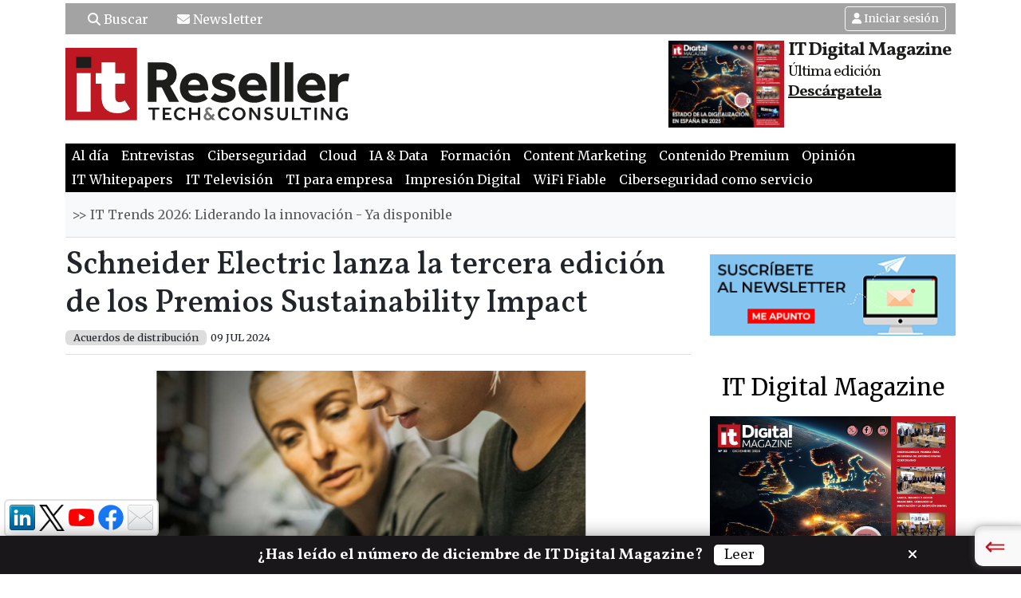

--- FILE ---
content_type: text/html; charset=utf-8
request_url: https://www.google.com/recaptcha/api2/aframe
body_size: 268
content:
<!DOCTYPE HTML><html><head><meta http-equiv="content-type" content="text/html; charset=UTF-8"></head><body><script nonce="t17PyQ5a3XW4k6X0QfEvZg">/** Anti-fraud and anti-abuse applications only. See google.com/recaptcha */ try{var clients={'sodar':'https://pagead2.googlesyndication.com/pagead/sodar?'};window.addEventListener("message",function(a){try{if(a.source===window.parent){var b=JSON.parse(a.data);var c=clients[b['id']];if(c){var d=document.createElement('img');d.src=c+b['params']+'&rc='+(localStorage.getItem("rc::a")?sessionStorage.getItem("rc::b"):"");window.document.body.appendChild(d);sessionStorage.setItem("rc::e",parseInt(sessionStorage.getItem("rc::e")||0)+1);localStorage.setItem("rc::h",'1767308392635');}}}catch(b){}});window.parent.postMessage("_grecaptcha_ready", "*");}catch(b){}</script></body></html>

--- FILE ---
content_type: text/css
request_url: https://www.itreseller.es/web/css/styles-v2.css
body_size: 28869
content:
@charset "UTF-8";
/* Hoja de estilos comunes*/
/*
Negro Logo: #1d1d1b 
Rojo Logo: #be1823
Rojo Oscuro 1: #a31823;
Rojo Oscuro 2: #791823;
Gris Logo: #70706f 
*/

/* Fonts */
@import url('https://fonts.googleapis.com/css2?family=Archivo:ital,wght@0,400;0,500;0,600;0,700;1,400;1,500;1,600;1,700&display=swap');
@import url('https://fonts.googleapis.com/css2?family=Merriweather:ital,wght@0,300;0,400;0,700;0,900;1,300;1,400;1,700;1,900&display=swap');
@import url('https://fonts.googleapis.com/css2?family=Vollkorn:ital,wght@0,400;0,500;0,600;0,700;0,800;0,900;1,400;1,500;1,600;1,700;1,800;1,900&display=swap');

/*
    font-family: 'Archivo', sans-serif;
	font-family: 'Vollkorn', serif;
	font-family: 'Merriweather', serif;
*/

/* Estilos Fuentes*/
.font-default {
	font-family:'Merriweather', serif;
}

.titulomodulo,
.bloque-title,
.font-titulo {
    font-family: 'Vollkorn', serif; 
    margin-bottom: 5px;
}

.titulomodulo a,
.bloque-title a,
.font-titulo a {
 	text-decoration: none;
}

.titulomodulo h2 {
	background-color: #e7e7e7;
    padding: .5rem .625rem;
}

.font-entradilla {
	font-family: 'Archivo', sans-serif;
	font-size: 0.8125em;
}

.font-destacado {
	font-family: 'Vollkorn', serif; 
    margin-bottom: 5px;
}

.font-textos {
	font-family:'Merriweather', serif;
}
/* FIN Estilos Fuentes*/
/* Font Sizes*/
.fs-6_5 {
	font-size: 0.875rem;
}
.fs-7 {
	font-size: 0.75rem;
}
.fs-7_5 {
	font-size: 0.625rem;
}
.fs-8 {
	font-size: 0.50rem;
}
/* FIN Font Sizes*/
/* Colors */
.bg_beige {
	background-color: beige;
}

.bg_lightgrey {
	background-color: lightgrey;
}

.bg_lightred {
	background-color: #fdbebe;
	border-color: #707173;
	border-width: 1px;
	border-style: solid;
	border-radius: 5px;
}

.bg_lightred .titulomodulo h2 {
	background-color: #fdbebe !important;
}

.bg_grey {
	background-color: #e7e7e7;
	border-color: #707173;
	border-width: 1px;
	border-style: solid; 
}

.bg_grey .titulomodulo h2 {
	background-color: #e7e7e7 !important;
}
/* FIN Colors*/
/* Styles V2 */
html {
	font-family:'Merriweather', serif;
}

body {
	font-family:'Merriweather', serif;
}

#footer {
	margin-bottom: 40px;
}

figure,
img {
	width: 100%;
}

figure {
	margin: 0 0 .2rem;
}

.invisible {
	display: none;
}

.rev-dig-img {
	width: 80px;
	padding-right: 5px;
}

.rev-dig span {
    letter-spacing: -1px;
}

.susc {
	text-decoration: underline;
	color: #1d1d1b;
}

.descargar {
	font-size: 0.8125em;
	font-weight: 700;
	color: #1d1d1b;
	line-height: 1.4em;
}

.sm-xtra {
    padding: .1rem .2rem;
    font-size: .625rem;
    line-height: 1.2;
}

.btn-sm-xtra {
    padding: .1rem .2rem;
    font-size: .625rem;
    line-height: 1.2;
    border-radius: .2rem;
}

.error-text {
	font-size: 0.625rem;
}

.nav-login {
	padding-top: 10px;
	margin: 0 -15px;
}

.btn-secondary {
    color: #fff;
    background-color: #be1823;
    border-color:#be1823;
}

.btn-secondary:hover {
    color: #fff;
    background-color: #a31823;
    border-color: #791823;
}

.btn-outline-secondary:hover {
    color: #fff;
    background-color: #be1823;
    border-color: #be1823;
}

.btn-seach {
	text-decoration: none;
}

/* Barra GRIS Sup*/
.it-header {
	background: #a3a3a3;
	color: #fff;
}

.it-header a {
	color: #fff;
}

.it-header ul li {
	list-style-type: none;
}

.header-menu-rrss {
	padding: 0 3px;
	font-size: 22px;
	line-height: 1rem;
 }
 #bttn-search {
	background-color: #ffffff;
 }
/* Fin Barra GRIS Sup*/

.nbBottomOne {
	margin-bottom: 25px;
}

.nbTopOne,
.nbTopTwo,
.nbTopThree,
.nbBottomOne {
	padding-top: 0;
	padding-bottom: 0;
}

.nbTopOne .nav-link,
.nbTopTwo .nav-link,
.nbTopThree .nav-link,
.nbBottomOne .nav-link {
	padding-top: .2rem;
	padding-bottom: .2rem;
}

.bg-light {
    background-color: #f8f9fa !important;
}

.bg-dark {
	background-color: #000 !important;
}

.navbar-light .navbar-nav .nav-link:focus, 
.navbar-light .navbar-nav .nav-link:hover {
    color: rgba(0,0,0,.7);
}

.navbar-light .navbar-nav .nav-link {
    color: rgb(0, 0, 0);
}

.navbar-light .navbar-nav .active > .nav-link, 
.navbar-light .navbar-nav .nav-link.active, 
.navbar-light .navbar-nav .nav-link.show, 
.navbar-light .navbar-nav .show > .nav-link {
    color: rgba(0,0,0,.9);
}

.navbar-dark .navbar-nav .nav-link:focus, 
.navbar-dark .navbar-nav .nav-link:hover {
    color: rgba(255, 255, 255, 0.75);
}

.navbar-dark .navbar-nav .nav-link {
    color: rgb(255, 255, 255);
}

.navbar-dark .navbar-nav .active > .nav-link, 
.navbar-dark .navbar-nav .nav-link.active, 
.navbar-dark .navbar-nav .nav-link.show, 
.navbar-dark .navbar-nav .show > .nav-link {
    color: rgb(255, 255, 255);
}

#banner-header,
#banner-footer {
	text-align: center;
}

#content_middle {
	margin-top: .7rem;
}

.list-pagination .page-link {
	border: 0;
	padding: .3rem .5rem;
	color: #be1823;
}

.one-col-item,
.three-col-item,
.four-col-item {
    margin-bottom: 1rem;
}

.one-col-item h3,
.three-col-item h3,
.four-col-item h3 {
    font-size: 1.25rem;
}

.one-col-item a,
.three-col-item a,
.four-col-item a {
    color: #212529;
}
.one-col-item a:hover,
.three-col-item a:hover,
.four-col-item a:hover {
	color: rgba(33, 37, 41, 0.8);
	text-decoration: none;
}

.nodo-tags .tags-links {
	padding: 0 .3rem .5rem;
}

.nodo-tags .tags-links a {
	color: #e6e6e6;
	font-size: 0.75rem;
	line-height: 1.25rem;
	background-color: #7e7e7e;
	border-radius: .5rem;
	padding: .2rem .5rem;
}

.nodo-tags .tags-links a:hover {
	color: #be1823;
}

.nodo-acciones {
    padding-bottom: 30px;
}

.img150 {
	width: 150px;
}

.btn_play {
	top: 30%;
	left: 40%;
	opacity: 0.9;
	position: absolute;
	width: 20%;
	height: auto;
}

#foto-bloque2-3 .btn_play {
	left: 40% !important;
    top: 30% !important;
}

a:hover {
	color:#be1823;
}

.error {
	color: red;
}

#main-2col-2 img.img150 {
    width: 100% !important;
}

.imagen-nodo {
	margin-bottom: 1rem;
}

#noticia .entradilla {
	font-size: 1.25rem;
}

.nodo-tags,
.social-links {
	width: 100%;
}

.redes-sociales li {
	padding: 0 .8rem .5rem;
	text-align: left;
	width: 105px;
}
/* Styles V2 */

#div-gpt-ad-LBCont, 
#div-gpt-ad-LBCont2 {
	margin: 15px auto;
	float: none; 
	text-align: center;
}

/* Bloque HTML */
.bloque_html a {
	text-decoration: none;
}
/* Bloque HTML */

/* Deep Layer */

#deep_layer {
 /*   background: #ffffff url("http://www.tribunacontactcenter.com/images/anunciantes/20150608060633.jpg") repeat fixed 0 0;*/
    border: 0 solid #000000;
    float: left;
    height: 100%;
    position: absolute;
    width: 100%;
}
#deep_layer a {
    display: block;
    height: 100%;
    width: 100%;
}
/* FIN Deep Layer */

/* Estilos Zona de Contenidos*/
#content_top .div_principalInfo .entrad {
	display: none;
}

.listTypediv_principal {
	word-break: break-word;
}
/* Estilos Zona de Contenidos */

/* Estilos Header */
#menu-social { 
	float: right; 
}

#navbarPpal .destacado,
#navbarTopMenuOne .destacado,
#navbarBottomMenuOne .destacado {
	animation-name: parpadeo;
	animation-duration: 1s;
	animation-timing-function: linear;
	animation-iteration-count: infinite;
	
	-webkit-animation-name: parpadeo;
	-webkit-animation-duration: 2s;
	-webkit-animation-timing-function: linear;
	-webkit-animation-iteration-count: infinite;
}

#navbarPpal a.destacado,
#navbarTopMenuOne a.destacado,
#navbarBottomMenuOne a.destacado {
	color: #be1823;
	font-weight: bold;
}

#navbarTopMenuOne .dropdown-menu a.destacado {
	animation-name: none;
	-webkit-animation-name: none;
	font-weight: bold;
	text-decoration: underline;
	color: #000000;
}

@-moz-keyframes parpadeo {
	0% { opacity: 1.0; }
	50% { opacity: 0.5; }
	100% { opacity: 1.0; }
}

@-webkit-keyframes parpadeo {
	0% { opacity: 1.0; }
	50% { opacity: 0.5; }
	100% { opacity: 1.0; }
}

@keyframes parpadeo {
	0% { opacity: 1.0; }
	50% { opacity: 0.5; }
	100% { opacity: 1.0; }
}

.popup_login {
	margin: 0 auto;
	background-color: #f9f9f9;
	padding: 15px 0 10px 0;
	float: left;
	width: 100%;
}
/* FIN Estilos Header */

/* Estilos Footer */
#foo-options ul {
	background-color: #000;
}

#foo-options .nav-link {
	color: #fff;
	font-size: 0.875rem;
}

#foo-options .nav-link:hover {
	color: rgb(179, 179, 179);
}

.footer-adr {
	font-size: 0.8rem;
	line-height: 1rem;
	color: #333333;
	padding: 0 5px;
	font-weight: bold;
	margin: 20px auto;
	width: fit-content;
}
/* FIN Estilos Footer */

/* Menu Redes Sociales */
#menu-social {
	font-size:0.875em;
	float: right; 
}

#menu-social .follow {
	float:right;
	margin:3px 5px 5px 0;
}

#menu-social .buscar-home {
	float:right;
	width:200px;
}

#menu-social .follow li {
	display:inline; 
}

#menu-social .follow li a {
	text-decoration:none;
}

#menu-social li.twitter a {
	background:url("../img/icono-twitter-header.png") top right no-repeat;
	width:21px;
	height:19px;
	float:left;
	cursor:pointer;
}

#menu-social .follow li.newslettersuscription a {
	background:url("../img/icono-newsletter.png") top right no-repeat;
	width:26px;
	height:20px;
	float:left;
	margin:0 5px;
	cursor:pointer;
}

#menu-social.follow li.linkedin a {
	background:url("../img/linkedin.png") top right no-repeat;
	width:18px;
	height:18px;
	float:left;
	margin:0 5px;
	cursor:pointer;
}

#menu-social .follow li.facebook a {
	background:url("../img/icono-fb-header.png") top right no-repeat;
	width:21px;
	height:19px;
	float:left;
	cursor:pointer;
}

#menu-social .follow li.rss a {
	background:url("../img/icono-rss-header.png") top right no-repeat;
	width:21px;
	height:19px;
	float:left;
	cursor:pointer;
}

#menu-social .boton_buscar {
	background:url("../img/boton-buscar.png") top right no-repeat;
	width:61px;
	height:17px;
	float:left;
	margin: 5px 0 0 10px;
	line-height:1.25rem;
}

#menu-social  .boton_buscar a {
	color:#ececec;
	line-height:1.25rem;
	padding-left:10px;
}

#menu-social input  {
	float:left;
}

#menu-social .buscar-home li {
	display:inline; 
}

#menu-social .buscar-home li input{
	width:120px;
	height:20px;
	padding:0px;
	border-radius:10px;
}
/* FIN Menu Redes Sociales */

.twitter-timeline {
	width:300px;
}

.noticia_3columnas_contenido a
{
	color: #222222;
    text-decoration: none;
}

.modulo_generico_simple a
{
	color: #222222;
    text-decoration: none;
}

.sangria{
	padding-left:10px;
	padding-right:5px;
}

.autor_noticia{
	font-size: 0.6875rem;
	font-weight:bold;
	color:#5e5e5e;
	padding: 5px 0 10px;
	/*background-image:url("../img/icono-comentarios-twitter.png");*/
	background-position: 85px 5px;
	background-repeat:no-repeat;
	height:14px;
}

.autor_noticia span{
	float:left;
	margin-top:5px;
}

.autor_noticia img{
	float:left;
}

.learn_more{
	font-size: 0.875rem;
	font-weight:bold;
	color:#000000;
	padding-left:100px;
}

.learn_more a{
	text-decoration:none;
	color:#000000;
}

.learn_more a:hover{
	color:#be1823;
	text-decoration:none;
}

.titulo-accion {
    border-bottom: 1px solid #ddd;
    margin-bottom: 5px;
    padding-bottom: 5px;
	display: block;
    font-size: 0.6875rem;
    line-height: 1.25rem;
}

/* Estilos de nodos */
	
#noticia .nodo-secciones  {
	border-bottom: 1px solid #ddd;
    margin: 0 0 20px 0;
	padding: 0 0 10px 0;
}
#noticia .nodo-secciones ul.secciones:first-child {
	padding-left: 0;
}

#noticia .nodo-secciones ul.secciones {
	float: left;
}

#noticia .nodo-secciones li {
    background: none repeat scroll 0 0 #ddd;
    display: inline-block;
    margin: 0 5px 10px 0;
    padding: 0 10px;
	border-radius: 6px;
	font-size: 0.8em;
}

#noticia .nodo-secciones time {
	font-size: 0.8em;
}

#noticia .autor {
	text-align: right;
	margin-bottom: 20px;
	font-size: 0.7rem;
}

.related-items {
	float:left;
	width:100%;
	margin-bottom:20px;
	border-color: #70706f;
	border-style: solid;
    border-width: 1px 0 0 0;
	padding: 15px 0;
	font-size: 1em;
}

.related-items li {
	/*background: url("/web/img/list-style-1.png") no-repeat scroll 10px 6px transparent;*/
    margin-left: 15px;
	padding: 0 4px 0 12px;
	list-style-type: square;
}

.related-items a {
	color: #1d1d1b;
    text-decoration: none;
}

.related-items a:hover{
	color: #be1823;
    text-decoration: none;
}

.comments {
	float:left;
	width:100%;
	margin-bottom:20px;
}
/* Estilos de nodos */

/* Estilos Bloques */
#noticia .pie, .foto  p {
	text-align: left;
	font-size: 0.7rem;
}

span.origen  {
	border-left: 1px dotted #1d1d1b;
	margin-left: 5px;
	padding-left: 5px;
}

.firma {
	text-transform: uppercase;
	color: #3c81a2;
	outline: medium none;
	font-size: 0.7rem;
}

article.noticia footer {
	margin-bottom: 5px;
	width: 100%;
}

/* dos colummas */
.two-col-items {
    display: block;  /*table;*/
	width: 100%;
    float: left;
	margin-bottom: 10px;
}
/*
.two-col-item {
	float: left;
	height: inherit;
	padding: 5px 5px;
	display: table-cell;
	
	background-color: #f9f9f9;
    border-color: #70706f;
    border-radius: 5px;
    border-style: solid;
    border-width: 1px;
    margin: 0 0 10px 5px;
}
*/
.two-col-item {
	float: left;
	height: inherit;
	padding: 0;
	display: table-cell;
	background-color: transparent;
    border-color: #70706f;
    border-radius: 5px;
    border-style: none;
    border-width: 0;
	margin-bottom: 1rem;
}

.two-col-item figure {
	margin-bottom: 1rem;
}

.two-col-item h2 {
	font-style: normal;
	font-size: 1.75rem;
}

.two-col-item h2 a {
	color: #333;
    text-decoration: none;
}

.two-col-item h3 {
	font-style: normal;
	font-size: 1.125rem;
}

#right-col .two-col-item {
	margin: 0 0 10px 0;

}
#right-col img.foto_med {
    margin: 5px 0;
}
/* tres colummas */

/* cuatro colummas */

#section-two-col-items {
	display: table-row !important;
	height: 100%;
}

.section-two-col-item {
	height: inherit;
	padding: 5px 5px;
	display: table-cell;
	
	background-color: #fff; /*#f9f9f9;*/
    border-color: #70706f;
    border-radius: 5px;
    border-style: none; /*solid;*/
    border-width: 1px;
    margin: 0 0 10px 5px;
}

.section-two-col-item h2 {
    font-size: 1.25rem;
    font-style: normal;
}

.section-two-col-item h3 {
    font-size: 1.75rem;
    font-style: normal;
}

.section-two-col-item a {
    color: #000;
    text-decoration: none;
}

.first-item {
	margin-left: 0px;
}

.caja_registro_evento {
    background-color: #fff;
    border: 1px solid #cccccc;
    height: 370px;
    margin-bottom: 15px;
    width: 300px;
}

.publicidad_mpu_seccion {
	margin-bottom: 10px;
}

.mas {
	text-align: right;
    font-size: 0.7rem;
}

.mas a {
	color: #3c81a2;
}

#down-content,
#down-content2 {
	text-align: center;
	margin-bottom: 20px;
}
#down-content,
#down-content2 a:hover {
	color: #1d1d1b;
} 
#down-content-bottom {
    float: left;
    text-align: center;
    width: 100%;
	margin-bottom: 15px;
    margin-top: 15px;
}
#down-content-bottom a:hover {
	color: #1d1d1b;
}
#showbtn2 {
	margin-bottom: 10px;
}
.btn-down-style {
	border : none;
	border-radius : 3px;
	-moz-border-radius : 3px;
	-webkit-box-shadow : 0px 0px 2px rgba(0,0,0,0.7);
	-moz-box-shadow : 0px 0px 2px rgba(0,0,0,0.7);
	box-shadow : 0px 0px 2px rgba(0,0,0,0.7);
	font-size : 1.25rem;
	color : #ffffff;
	padding : 4px 10px;
	background : #be1823;
	background : -webkit-gradient(linear, left top, left bottom, color-stop(0%,#8b0000), color-stop(40%,#be1823));
	background : -moz-linear-gradient(left bottom , #8b0000 0%, #be1823 40%) repeat scroll 0 0;
	background : -webkit-linear-gradient(bottom, #8b0000 0%, #be1823 40%);
	background : -o-linear-gradient(bottom, #8b0000 0%, #be1823 40%);
	background : -ms-linear-gradient(bottom, #8b0000 0%, #be1823 40%);
	background : linear-gradient(bottom, #8b0000 0%, #be1823 40%);
	filter : progid:DXImageTransform.Microsoft.gradient( startColorstr='#8b0000', endColorstr='#be1823',GradientType=0 );
	text-decoration: none;
	cursor: pointer;
}

.btn-warning-style {
	border : none; /*solid 4px #1d1d1b;*/
	border-radius : 3px;
	-moz-border-radius : 3px;
	-webkit-box-shadow : 0px 0px 2px rgba(0,0,0,0.7);
	-moz-box-shadow : 0px 0px 2px rgba(0,0,0,0.7);
	box-shadow : 0px 0px 2px rgba(0,0,0,0.7);
	font-size : 1.25rem;
	color : #ffffff;
	padding : 4px 10px;
	background : #fc6060;
	background : -webkit-gradient(linear, left top, left bottom, color-stop(0%,#fc6060), color-stop(100%,#ab0000));
	background : -moz-linear-gradient(top, #fc6060 0%, #ab0000 100%);
	background : -webkit-linear-gradient(top, #fc6060 0%, #ab0000 100%);
	background : -o-linear-gradient(top, #fc6060 0%, #ab0000 100%);
	background : -ms-linear-gradient(top, #fc6060 0%, #ab0000 100%);
	background : linear-gradient(top, #fc6060 0%, #ab0000 100%);
	filter : progid:DXImageTransform.Microsoft.gradient( startColorstr='#fc6060', endColorstr='#ab0000',GradientType=0 );
	cursor: pointer;
}

/* paginación */
.paging {
	margin: 5px auto;
	width: 100%;
}

.paging  a {
	text-decoration: none;
}

.paging  a:link, .paging  a:visited {
	color: #1d1d1b;
	padding: 2px 4px;
}

.paging ul {
	text-align: center;
}

.paging li {
	display: inline;
	color: #1d1d1b;
	margin: 0;
}

.paging  .current, .paging  a:hover {
	display: inline-block;
	font-weight: bold;
	background: none repeat scroll 0 0 #f9f9f9;
	padding: 2px 3px;
}

.paging  .nocurrent {
	display: inline-block;
}

.paging  .anterior {
	/*background: url("/img/arrow_left_24x24.png") no-repeat scroll left #fff;*/
	display: inline-block;
	padding: 0 20px 0 0;
}

.paging  .siguiente {
	/*background: url("/img/arrow_right_24x24.png") no-repeat scroll right #fff;*/
	display: inline-block;
	padding: 0 0 0 20px;
}
/* FIN paginación */

.std-box {
    background-color: #f9f9f9;
    border-color: #70706f;
    border-radius: 5px;
    border-style: solid;
    border-width: 1px;
    padding: 25px;
    width: 100%;
}
.std-box-center {
    background-color: #f9f9f9;
    border-color: #70706f;
    border-radius: 5px;
    border-style: solid;
    border-width: 1px;
	padding: 10px 25px;
	width: 50%;
}
.std-box-left {
    background-color: #f9f9f9;
    border-color: #70706f;
    border-radius: 5px;
    border-style: solid;
    border-width: 1px;
    margin: 0 auto 10px auto;
    padding: 25px;
    width: 100%;
}
#form-div2.std-box-left {
	width: 100%;
}
#user-data input {
    font-size: 0.75rem;
}
.bttn_box {
	padding: 10px 25px;
}

#webuser-login-closed {
	width: 100%;
	max-width: 350px;
	padding: 40px 15px;
	margin: 0 auto;
}
#div-form-login-closed h1 {
    font-size: 1.5rem;
    text-align: center;
}

#webuser-newuser-closed {
	width: 100%;
	max-width: 750px;
	margin: 0 auto;
	padding-top: 40px;
	padding-bottom: 40px;
}

#webuser-newuser-closed h1 {
	font-size: 1.5rem;
    text-align: center;
}

#div-form-login-closed h4 > a {
    font-size: 0.75rem;
}

#div-form-newuser-closed img {
	max-width: 350px;
	margin: 0 auto;
}

.form-login-closed .form-control {
    position: relative;
    box-sizing: border-box;
    height: auto;
    padding: 10px;
    font-size: 16px;
}

.form-login-closed input[type="email"] {
    margin-bottom: -1px;
    border-bottom-right-radius: 0;
    border-bottom-left-radius: 0;
}

.form-login-closed input[type="password"] {
    border-top-left-radius: 0;
    border-top-right-radius: 0;
}

.form-login-closed button[type="submit"] {
    margin-top: 10px;
}

.form_login h6 {
	font-size: 0.875rem;
	font-weight: bold;
}
/* redes sociales en contenidos */
.fb-share-button span{
	vertical-align: top !important;
}

.col_1 {
    width: 100% !important;
}

.inline_list {
    /*display: inline-block;*/
    float: left;
    font-size: 0.875rem;
    list-style-type: none;
    margin: 0 0 30px;
    padding: 0;
}

.twitter-share-button {
	width: 100px !important;
}

.inline_list li {
    /*display: inline-block;*/
    float: left;
    margin-right: 12px;
}

#clau-lopd {
	font-size: 0.6rem;
	line-height: 0.85rem;
	color: #7d7d7b;
	margin: 10px 0;
}

/* Form login */
dt.show {
	clear: left;
	float: left;
	line-height: 2.3em;
	width:145px;
}

dd.show {
	clear: right;
	line-height: 2.3em;
	padding: 4px 0 4px 40px;
}

#submit-element {
	text-align: center;
}

.btn_cerrar_box {
	float:right;
	margin: -25px -40px 0 0;
	width: auto;
}

.bad-login-msg {
	color: red;
	font-size: 1.2em;
}

#optin-box {
	float:left;
	width: 100%;
}
	
#optin-box .titulo_optin {
	margin-bottom: 10px;
}

#optin-box .titulo_optin_preg {
	margin-bottom: 10px;
}

#optin-box .especificar-si {
	margin: 10px 0 0 20px;
}

#optin-box  span {
	margin: 0 0 10px 20px;
}

#optin-box .titulo_optin_preg  ul {
	margin-left: 30px;
}

#user_data_save  .optin-box {
	background-color: #f9f9f9;
	border-radius: 10px;
	border-color: red;
	box-shadow: 0 5px 5px rgba(0, 0, 0, 0.082) inset, 0 0 8px rgba(100, 100, 100, 0.6);
	margin: 10px 0;
	padding: 15px;
	width: 96%;
}

.iframe-play-box {
	border:1px solid #ccc; 
	float:left;
	padding: 10px 0;
}
.iframe_resp {
    position: relative;
    padding-bottom: 56.25%;
    padding-top: 35px;
    height: 0;
    overflow: hidden;
}
.iframe_resp iframe {
    position: absolute;
    top:0;
    left: 0;
    width: 100%;
    height: 100%;
}

/* contenidos protegidos */
.candado::after {
	font-family: "Font Awesome 5 Free"; 
	font-weight: 900; 
	/*content: "\f023";*/
	content: "";
    padding-left: 10px;
}

#jcarousel-art .candado {
    font-family: "Font Awesome 5 Free"; 
	font-weight: 900; 
	/*content: "\f023";*/
	content: "";
    padding-left: 10px; 
}
/* FIN contenidos protegidos */

/* Publicidad*/
.section-mpu-adv {
	text-align: center;
    margin-bottom: 35px;
}

.skin-left, .skin-right {
	position:fixed;
	min-width:160px;
	z-index:10;
	top:5px;
} 
.skin-left {
	margin-left:-170px;
	text-align: right;
}
.skin-right {
	/* margin-left:1306px; */
	text-align: left;
}	

/* Politica Cookies */
#cookies-policy {
    float: left;
}

.bloque-cookies {
	display: none;
	margin: auto;
	width: 98%;
    background: none repeat scroll 0 0 #70706f;
    clear: both;
    color: #FFFFFF;
    font-size: 0.8rem;
    padding: 0px 1%;
    text-align: center;
    z-index: 20;
	position: relative; 
	bottom: 1px;
	border-radius: 5px;
}

.bloque-cookies .mensaje-cookies {
    margin: 0 auto;
	font-size: 0.625rem;
}

.bloque-cookies h2 {
    color: #FFFFFF;
    font-size: 1.5em;
    font-weight: normal;
    letter-spacing: 0;
    line-height: 1.1em;
    margin-bottom: 0.3em;
    text-align: left;
	padding: 5px 0 0 0;
}

.bloque-cookies p {
    color: #BFBFBF;
    float: left;
	font-size: 0.625rem;
    line-height: 1.5em;
    text-align: left;
}

.bloque-cookies .mensaje-cookies {
    margin: 0 auto;
}

.bloque-cookies p {
    color: #FFFFFF;
    float: left;
    line-height: 1.2em;
    text-align: left;
}

.bloque-cookies span {
    display: block;
    float: right;
    width: 100%;
}

.bloque-cookies a.mas-info {
    border-bottom: 1px dotted #FFFFFF;
}

.bloque-cookies p a, .bloque-cookies a.mas-info {
    color: #0099CC;
}

.bloque-cookies p a:hover, .bloque-cookies a.mas-info:hover {
    color: #be1823;
}

.bloque-cookies .close {
    color: #fff;
    font-size: 0.95rem;
    font-weight: bold;
    right: 10px;
    text-decoration: underline;
}
/* Fin Politica Cookies */

/* redes sociales */
#social_div  {
	margin: 20px auto;
	display: inline-block;
}

#social_floatdiv ul {
	padding-left: 0;
}

#social_div li {
	float:left;
	display: block;
	margin: 5px 10px 0 0;
}

#social_floatdiv {
    position:absolute; 
	height:auto;
    padding: 0;
	background:#FFFFFF; 
    border:2px solid #e0e0e0;  
    z-index:100;
	border-radius: 6px;
}

#social_floatdiv .follow li {
	padding: 5px 5px 5px 0;
	float: left;
	list-style: none;
}

#social_floatdiv .follow li:first-child {
	padding-left: 5px;
}

.btn-primary {
	--bs-btn-color: #fff;
	--bs-btn-bg: #be1823;
	--bs-btn-border-color: #be1823;
	--bs-btn-hover-color: #fff;
	--bs-btn-hover-bg: #b10e18;
	--bs-btn-hover-border-color: #9c0812;
	--bs-btn-focus-shadow-rgb: 49, 132, 253;
	--bs-btn-active-color: #fff;
	--bs-btn-active-bg: #9c0812;
	--bs-btn-active-border-color: #8a0710;
	--bs-btn-active-shadow: inset 0 3px 5px rgba(0, 0, 0, 0.125);
	--bs-btn-disabled-color: #fff;
	--bs-btn-disabled-bg: #be1823;
	--bs-btn-disabled-border-color: #be1823;
  }

.rev-dig .publi {
	font-size: 1rem;
	line-height: 1rem;
	color: #1d1d1b;
	font-weight: 700;
	word-wrap: break-word;
	float: left;
	width: 100%;
}

.rev-dig .num {
	font-size: 0.825rem;
	line-height: 0.825rem;
	color: #1d1d1b;
	float: left;
	width: 100%;
}

/* Responsive breakpoints */
/* X-Small devices (portrait phones, less than 576px)
No media query for `xs` since this is the default in Bootstrap */
#four-col-items .img150 {
	width: 350px !important;
}
.font-entradilla a {
	text-decoration: none;
}
#right-col #one-col-items .img150 {
	width: 100% !important;
}
/* Small devices (landscape phones, 576px and up) */
@media (min-width: 576px) {
	/* sm */
	.rev-dig-img {
		width: 125px;
		padding-right: 5px;
	}

	.search-box {
		width: 80%;
	}
}

/* Medium devices (tablets, 768px and up) */
@media (min-width: 768px) {
	/* md */

	#right-col,
	#right-col.sidebar {
		max-width: 332px;
		-ms-flex: 0 0 auto;
    	flex: 0 0 auto;
	}

	.nodo-tags,
	.social-links {
		width: 178px;
	}

	.rev-dig .publi {
		font-size: 1.5rem;
		line-height: 1.5rem;
	}

	.rev-dig .num {
		font-size: 1.25rem;
		line-height: 1.25rem;
	}

	.search-box {
		width: 80%;
	}
}

/* Large devices (desktops, 992px and up) */
@media (min-width: 992px) {
	/* lg */

	.rev-dig-img {
		width: 150px;
		padding-right: 5px;
	}
	.nbPpal,
	.nbTopOne,
	.nbBottomOne {
		font-size: .875rem;
	}

	#navbarTopMenuOne ul,
	#navbarPpal ul,
	#navbarBottomMenuOne ul {
		float: left;
		  display: block;
	}
	
	#navbarTopMenuOne ul li,
	#navbarPpal ul li,
	#navbarBottomMenuOne ul li {
		float: left;
		  display: block;
	}

	.search-box {
		width: 70%;
	}

	.skin-right {
		margin-left:946px;
	}
}

/* X-Large devices (large desktops, 1200px and up) */
@media (min-width: 1200px) {
	/* xl */

	.nbPpal,
	.nbTopOne,
	.nbBottomOne {
		font-size: 1rem;
	}

	#content_top .div_principalInfo h2 {
		font-size: 1.0rem;
	}

	.one-col-item h3,
	.three-col-item h3,
	.four-col-item h3 {
		font-size: 1.1rem;
	}

	.related-items {
		font-size: 1.1rem;
	}

	.zone-home .font-entradilla {
		font-size: 0.8em;
	}

	.zone-home .img150 {
		width: 200px;
	}

	#four-col-items .img150 {
		width: 300px !important;
	}
	
	#four-col-items .bloque-title {
		font-size: 1.9rem !important;
	}

	#four-col-items .font-entradilla {
		font-size: 1.125rem !important;
	}
	#four-col-items .font-entradilla a {
		text-decoration: none;
	}
	#four-col-items .four-col-item .bloque-title {
		font-size: 1.3rem !important;
	}

	.footer-adr {
		font-size: 1rem;
		line-height: 1.4rem;
	}

	.search-box {
		width: 75%;
	}

	.skin-right {
		margin-left:1126px;
	}
}

/* XX-Large devices (larger desktops, 1400px and up) */
@media (min-width: 1400px) {
	/* xxl */

	.nbPpal,
	.nbTopOne,
	.nbBottomOne {
		font-size: 1.1rem;
	}

	#content_top .div_principalInfo h2 {
		font-size: 1.2rem;
	}

	.one-col-item h3,
	.three-col-item h3,
	.four-col-item h3 {
		font-size: 1.4rem;
	}

	.related-items {
		font-size: 1.4rem;
	}

	.zone-home .font-entradilla {
		font-size: 0.9em;
	}

	.zone-home .img150 {
		width: 250px;
	}

	#four-col-items .img150 {
		width: 350px !important;
	}
	
	#four-col-items .bloque-title {
		font-size: 2.0rem !important;
	}

	#four-col-items .font-entradilla {
		font-size: 1.25rem !important;
	}
	#four-col-items .font-entradilla a {
		text-decoration: none;
	}
	#four-col-items .four-col-item .bloque-title {
		font-size: 1.4rem !important;
	}
	
	.footer-adr {
		font-size: 1.1rem;
		line-height: 1.5rem;
	}

	.search-box {
		width: 80%;
	}

	.skin-right {
		margin-left:1306px;
	}	
}
/* End Responsive breakpoints */

--- FILE ---
content_type: image/svg+xml
request_url: https://www.itreseller.es/web/img/ITDMG.svg
body_size: 10640
content:
<?xml version="1.0" encoding="utf-8"?>
<!-- Generator: Adobe Illustrator 16.0.0, SVG Export Plug-In . SVG Version: 6.00 Build 0)  -->
<!DOCTYPE svg PUBLIC "-//W3C//DTD SVG 1.1//EN" "http://www.w3.org/Graphics/SVG/1.1/DTD/svg11.dtd">
<svg version="1.1" id="Capa_1" xmlns="http://www.w3.org/2000/svg" xmlns:xlink="http://www.w3.org/1999/xlink" x="0px" y="0px"
	 width="707.143px" height="271.429px" viewBox="0 0 707.143 271.429" enable-background="new 0 0 707.143 271.429"
	 xml:space="preserve">
<polygon fill="#706F6F" points="262.682,177.191 270.558,177.191 283.01,198.148 295.261,177.191 303.137,177.191 305.292,221.566 
	297.011,221.566 295.53,190.83 284.76,208.924 280.789,208.924 269.952,191.294 268.471,221.566 260.528,221.566 "/>
<polygon fill="#706F6F" points="310.944,177.191 340.023,177.191 340.023,184.576 319.425,184.576 319.425,195.021 334.571,195.021 
	334.571,202.472 319.425,202.472 319.425,214.047 341.571,214.047 341.571,221.566 310.944,221.566 "/>
<g>
	<defs>
		<rect id="SVGID_1_" width="707.143" height="271.429"/>
	</defs>
	<clipPath id="SVGID_2_">
		<use xlink:href="#SVGID_1_"  overflow="visible"/>
	</clipPath>
	<path clip-path="url(#SVGID_2_)" fill="#706F6F" d="M345.946,177.19h16.76c3.5,0,6.708,0.445,9.626,1.332
		c2.917,0.888,5.429,2.239,7.539,4.059c2.109,1.818,3.746,4.146,4.914,6.984c1.166,2.84,1.75,6.188,1.75,10.047
		c0,3.682-0.596,6.886-1.784,9.612c-1.188,2.729-2.85,5.014-4.98,6.853c-2.133,1.842-4.656,3.217-7.573,4.125
		c-2.918,0.91-6.104,1.363-9.559,1.363h-16.692V177.19z M361.899,214.115c5.114,0,9.019-1.22,11.712-3.659
		c2.692-2.439,4.039-6.01,4.039-10.711c0-4.657-1.246-8.338-3.737-11.044c-2.489-2.705-6.495-4.059-12.014-4.059h-7.473v29.473
		H361.899z"/>
	<rect x="391.584" y="177.191" clip-path="url(#SVGID_2_)" fill="#706F6F" width="8.481" height="44.375"/>
	<path clip-path="url(#SVGID_2_)" fill="#706F6F" d="M418.911,177.19h8.75l17.031,44.375h-9.424l-3.904-11.242H414.67l-3.903,11.242
		h-8.886L418.911,177.19z M428.94,203.403l-5.923-17.23l-5.991,17.23H428.94z"/>
	<path clip-path="url(#SVGID_2_)" d="M479.089,198.081h16.087v18.362c-1.75,1.642-4.062,3.083-6.934,4.325
		c-2.872,1.24-6.552,1.862-11.039,1.862c-3.68,0-6.967-0.599-9.86-1.796c-2.896-1.198-5.353-2.828-7.371-4.89
		c-2.02-2.063-3.567-4.491-4.645-7.285c-1.076-2.795-1.615-5.81-1.615-9.049c0-3.236,0.561-6.275,1.683-9.114
		c1.121-2.837,2.703-5.322,4.745-7.451s4.477-3.813,7.304-5.056s5.946-1.863,9.356-1.863c2.199,0,4.218,0.233,6.058,0.699
		c1.84,0.465,3.511,1.097,5.016,1.896c1.503,0.798,2.838,1.74,4.005,2.826c1.166,1.087,2.197,2.252,3.097,3.493l-5.991,5.255
		c-1.437-2.039-3.108-3.68-5.015-4.922c-1.908-1.242-4.297-1.863-7.169-1.863c-2.199,0-4.173,0.433-5.923,1.298
		c-1.75,0.864-3.243,2.019-4.477,3.459c-1.234,1.441-2.177,3.127-2.827,5.056c-0.651,1.93-0.977,3.959-0.977,6.088
		c0,2.396,0.392,4.547,1.178,6.453c0.785,1.908,1.862,3.549,3.231,4.923c1.369,1.376,2.962,2.428,4.778,3.161
		c1.818,0.731,3.736,1.097,5.757,1.097c4.127,0,7.312-0.975,9.558-2.927V205.2h-8.01V198.081z"/>
	<path clip-path="url(#SVGID_2_)" d="M500.896,177.191h14.876c2.827,0,5.228,0.423,7.202,1.265c1.974,0.843,3.567,1.919,4.78,3.226
		c1.211,1.31,2.097,2.739,2.657,4.292c0.562,1.553,0.843,3.038,0.843,4.457c0,2.794-0.618,5.269-1.852,7.418
		c-1.235,2.152-3.13,3.87-5.688,5.156l10.365,18.561h-9.558l-9.087-17.496h-6.396v17.496h-8.145V177.191z M515.84,197.149
		c2.153,0,3.824-0.619,5.015-1.861c1.188-1.242,1.784-2.75,1.784-4.525c0-1.906-0.629-3.459-1.885-4.657
		c-1.258-1.196-2.895-1.796-4.914-1.796h-6.799v12.84H515.84z"/>
	<path clip-path="url(#SVGID_2_)" d="M558.045,222.763c-3.276,0-6.327-0.61-9.154-1.829c-2.828-1.22-5.296-2.895-7.405-5.023
		c-2.108-2.129-3.769-4.612-4.98-7.452c-1.211-2.837-1.817-5.876-1.817-9.113c0-3.236,0.606-6.275,1.817-9.114
		c1.212-2.838,2.86-5.312,4.947-7.418c2.088-2.106,4.555-3.77,7.405-4.989c2.848-1.22,5.911-1.83,9.188-1.83
		c3.275,0,6.328,0.61,9.154,1.83c2.827,1.22,5.294,2.883,7.405,4.989c2.108,2.106,3.77,4.58,4.981,7.418
		c1.211,2.839,1.815,5.878,1.815,9.114c0,3.237-0.604,6.276-1.815,9.113c-1.212,2.84-2.873,5.323-4.981,7.452
		c-2.111,2.129-4.578,3.804-7.405,5.023C564.373,222.153,561.32,222.763,558.045,222.763 M558.045,214.846
		c2.197,0,4.195-0.42,5.991-1.265c1.794-0.842,3.32-1.983,4.577-3.426c1.255-1.44,2.221-3.115,2.895-5.022
		c0.673-1.906,1.01-3.902,1.01-5.988c0-2.128-0.337-4.135-1.01-6.021c-0.674-1.885-1.64-3.535-2.895-4.956
		c-1.257-1.42-2.783-2.538-4.577-3.359c-1.796-0.82-3.794-1.231-5.991-1.231c-2.244,0-4.252,0.411-6.024,1.231
		c-1.774,0.821-3.288,1.939-4.544,3.359c-1.256,1.421-2.221,3.071-2.894,4.956c-0.674,1.886-1.011,3.893-1.011,6.021
		c0,2.086,0.337,4.082,1.011,5.988c0.673,1.907,1.638,3.582,2.894,5.022c1.256,1.442,2.77,2.584,4.544,3.426
		C553.793,214.426,555.801,214.846,558.045,214.846"/>
	<path clip-path="url(#SVGID_2_)" d="M585.509,177.191h8.48v26.545c0,1.687,0.168,3.205,0.505,4.557
		c0.336,1.354,0.886,2.507,1.649,3.46c0.762,0.954,1.772,1.687,3.029,2.195c1.256,0.511,2.804,0.766,4.645,0.766
		c1.839,0,3.388-0.255,4.645-0.766c1.256-0.509,2.266-1.241,3.028-2.195c0.764-0.953,1.312-2.105,1.649-3.46
		c0.337-1.352,0.505-2.87,0.505-4.557v-26.545h8.482V205.2c0,2.485-0.404,4.79-1.213,6.919c-0.808,2.129-1.996,3.981-3.567,5.555
		c-1.571,1.575-3.489,2.817-5.755,3.727c-2.267,0.908-4.858,1.363-7.774,1.363c-2.918,0-5.51-0.455-7.774-1.363
		c-2.268-0.909-4.186-2.151-5.756-3.727c-1.571-1.573-2.76-3.426-3.567-5.555c-0.809-2.129-1.211-4.434-1.211-6.919V177.191z"/>
	<path clip-path="url(#SVGID_2_)" d="M627.982,177.191h14.405c3.141,0,5.71,0.477,7.707,1.431c1.996,0.954,3.578,2.128,4.746,3.525
		c1.166,1.397,1.974,2.895,2.423,4.491c0.448,1.597,0.673,3.061,0.673,4.391c0,2.485-0.449,4.614-1.346,6.387
		c-0.898,1.775-2.065,3.227-3.5,4.358c-1.438,1.131-3.054,1.962-4.848,2.494c-1.796,0.533-3.567,0.798-5.317,0.798h-6.798v16.5
		h-8.146V177.191z M642.253,198.015c2.153,0,3.869-0.621,5.149-1.863c1.278-1.241,1.918-2.861,1.918-4.857
		c0-2.084-0.673-3.779-2.019-5.089c-1.347-1.308-3.029-1.963-5.049-1.963h-6.125v13.772H642.253z"/>
	<path clip-path="url(#SVGID_2_)" d="M430.06,116.403h30.565v33.578c-4.461,3.793-9.576,6.526-15.337,8.199
		c-5.765,1.673-11.546,2.51-17.347,2.51c-6.025,0-11.436-0.912-16.232-2.732c-4.796-1.822-8.868-4.425-12.214-7.81
		c-3.347-3.383-5.896-7.492-7.643-12.327c-1.747-4.833-2.62-10.263-2.62-16.287c0-5.651,0.947-10.876,2.845-15.673
		c1.896-4.796,4.554-8.924,7.975-12.382c3.42-3.458,7.492-6.153,12.215-8.088c4.724-1.933,9.946-2.9,15.675-2.9
		c6.172,0,11.952,1.023,17.347,3.068c5.39,2.046,9.909,5.448,13.553,10.207l-12.829,12.94c-2.306-2.304-4.778-4.201-7.418-5.689
		c-2.64-1.487-5.708-2.231-9.203-2.231c-3.197,0-6.023,0.557-8.478,1.673c-2.455,1.115-4.519,2.621-6.191,4.518
		c-1.674,1.896-2.957,4.127-3.849,6.693c-0.892,2.566-1.338,5.299-1.338,8.199c0,3.199,0.481,6.08,1.45,8.646
		c0.966,2.565,2.304,4.76,4.015,6.581c1.71,1.824,3.793,3.235,6.247,4.239c2.455,1.004,5.206,1.506,8.255,1.506
		c2.454,0,4.797-0.296,7.029-0.893c2.229-0.594,4.386-1.635,6.469-3.123v-7.14h-12.94V116.403z"/>
	<path clip-path="url(#SVGID_2_)" d="M260.669,58.044h38.108c7.758,0,14.942,1.007,21.547,3.025
		c6.597,2.017,12.296,5.09,17.084,9.224c4.787,4.134,8.523,9.425,11.194,15.876c2.671,6.454,4.003,14.062,4.003,22.834
		c0,8.37-1.358,15.65-4.08,21.849c-2.722,6.203-6.477,11.395-11.264,15.577c-4.794,4.185-10.486,7.311-17.09,9.374
		c-6.605,2.067-13.789,3.101-21.547,3.101h-37.955V58.044z M297.413,138.642c10.078,0,17.843-2.649,23.287-7.94
		c5.444-5.294,8.166-12.574,8.166-21.849c0-4.637-0.631-8.848-1.887-12.628c-1.262-3.78-3.175-7.006-5.75-9.677
		c-2.569-2.671-5.82-4.739-9.753-6.199c-3.934-1.46-8.619-2.193-14.063-2.193h-13.91v60.486H297.413z"/>
	<rect x="358.899" y="58.044" clip-path="url(#SVGID_2_)" fill="#BE1823" width="23.286" height="19.507"/>
	<rect x="359.651" y="87.982" clip-path="url(#SVGID_2_)" width="21.775" height="70.92"/>
	<rect x="466.908" y="58.044" clip-path="url(#SVGID_2_)" fill="#BE1823" width="23.287" height="19.507"/>
	<rect x="467.661" y="87.982" clip-path="url(#SVGID_2_)" width="21.776" height="70.92"/>
	<path clip-path="url(#SVGID_2_)" d="M508.689,105.07h-11.188V87.983h11.188v-21.47h21.775v21.47h18.302v17.087h-18.302v27.975
		c0,3.43,0.682,6.075,2.046,7.94c1.358,1.868,3.5,2.798,6.426,2.798c2.213,0,4.132-0.379,5.743-1.134
		c1.613-0.756,3.124-1.639,4.539-2.646l8.772,13.308c-6.859,5.443-14.318,8.166-22.382,8.166c-5.042,0-9.275-0.733-12.704-2.193
		c-3.431-1.463-6.197-3.479-8.313-6.049c-2.116-2.572-3.634-5.67-4.539-9.301c-0.904-3.627-1.363-7.659-1.363-12.096V105.07z"/>
	<path clip-path="url(#SVGID_2_)" d="M603.347,152.252c-2.416,2.82-5.47,4.987-9.148,6.502c-3.678,1.511-7.783,2.266-12.321,2.266
		c-2.519,0-5.171-0.354-7.937-1.058c-2.78-0.708-5.349-1.891-7.714-3.555c-2.371-1.664-4.335-3.903-5.896-6.728
		c-1.567-2.821-2.346-6.354-2.346-10.585c0-4.131,0.829-7.813,2.492-11.038c1.664-3.226,3.959-5.922,6.885-8.09
		c2.92-2.167,6.375-3.805,10.359-4.915c3.978-1.109,8.287-1.663,12.928-1.663c2.518,0,5.061,0.051,7.637,0.149
		c2.569,0.102,4.258,0.255,5.062,0.456v-1.514c0-1.813-0.376-3.35-1.135-4.612c-0.753-1.259-1.76-2.317-3.021-3.174
		c-1.262-0.855-2.697-1.46-4.31-1.814s-3.327-0.529-5.145-0.529c-4.838,0-8.842,0.602-12.016,1.814
		c-3.175,1.207-5.878,2.568-8.09,4.082l-8.925-13.307c1.512-1.109,3.226-2.218,5.145-3.327c1.913-1.109,4.182-2.117,6.802-3.025
		c2.62-0.905,5.571-1.635,8.848-2.193c3.271-0.551,7.031-0.832,11.265-0.832c10.786,0,18.748,2.901,23.892,8.695
		c5.139,5.798,7.714,13.588,7.714,23.363v41.283h-20.418L603.347,152.252z M603.347,127.601c-0.504-0.099-1.46-0.226-2.869-0.376
		c-1.415-0.153-3.028-0.226-4.838-0.226c-6.05,0-10.34,0.857-12.858,2.569c-2.518,1.714-3.779,4.134-3.779,7.257
		c0,5.849,3.531,8.772,10.588,8.772c1.709,0,3.397-0.278,5.062-0.832c1.664-0.552,3.124-1.336,4.386-2.343
		c1.263-1.007,2.295-2.27,3.104-3.78c0.803-1.514,1.205-3.277,1.205-5.294V127.601z"/>
	<rect x="633.634" y="58.044" clip-path="url(#SVGID_2_)" width="21.776" height="100.859"/>
	<rect x="50.049" y="45.832" clip-path="url(#SVGID_2_)" fill="#BE1823" width="184.783" height="186.605"/>
	<rect x="77.907" y="69.286" clip-path="url(#SVGID_2_)" width="38.812" height="28.209"/>
	<rect x="79.393" y="111.069" clip-path="url(#SVGID_2_)" fill="#FFFFFF" width="35.842" height="99.687"/>
	<path clip-path="url(#SVGID_2_)" fill="#FFFFFF" d="M143.021,138.645h-14.636V111.07h14.636V83.283h35.847v27.787h24.605v27.575
		h-24.605v35.208c0,8.2,3.887,12.299,11.666,12.299c2.26,0,4.488-0.493,6.678-1.485c2.19-0.987,4.207-2.12,6.044-3.393
		l14.002,22.062c-4.526,3.534-9.546,6.293-15.059,8.272c-5.518,1.979-11.172,2.965-16.967,2.965c-8.06,0-14.815-1.133-20.257-3.394
		c-5.448-2.261-9.795-5.409-13.048-9.438c-3.252-4.027-5.551-8.873-6.889-14.527c-1.345-5.653-2.017-11.807-2.017-18.452V138.645z"
		/>
</g>
</svg>


--- FILE ---
content_type: image/svg+xml
request_url: https://www.itreseller.es/web/itreseller/img/site-logo.svg
body_size: 10224
content:
<svg xmlns="http://www.w3.org/2000/svg" viewBox="0 0 700.17 178.89"><defs><style>.cls-1{fill:#1d1d1b;}.cls-2{fill:#706f6f;}.cls-3{fill:#be1823;}.cls-4{fill:#fff;}</style></defs><title>reseller</title><g id="Capa_2" data-name="Capa 2"><g id="Capa_1-2" data-name="Capa 1"><path class="cls-1" d="M215,152.44H204.3v-5.12h27.43v5.12H221v25.61h-6Z"/><path class="cls-1" d="M239.93,147.32h20.5v5.12H245.91v7.23h10.68v5.16H245.91v8h15.62V178h-21.6Z"/><path class="cls-1" d="M296.63,172.44a11.09,11.09,0,0,1-2,2.16,15.83,15.83,0,0,1-3,2,18.79,18.79,0,0,1-3.74,1.55,15,15,0,0,1-4.32.6,17.23,17.23,0,0,1-6.5-1.2,15,15,0,0,1-8.4-8.39,17.6,17.6,0,0,1,0-12.67,15.73,15.73,0,0,1,8.49-8.65,16.42,16.42,0,0,1,6.6-1.29A18,18,0,0,1,288,147a15.47,15.47,0,0,1,3.53,1.31,13.05,13.05,0,0,1,2.83,2,16.73,16.73,0,0,1,2.18,2.42l-4.16,3.68a12.91,12.91,0,0,0-3.54-3.41,9.15,9.15,0,0,0-5-1.29,9.45,9.45,0,0,0-4.18.9,10,10,0,0,0-3.15,2.39,10.26,10.26,0,0,0-2,3.5,12.87,12.87,0,0,0-.69,4.22,12.21,12.21,0,0,0,.69,4.15,10.07,10.07,0,0,0,2,3.36,9.76,9.76,0,0,0,3,2.18,9.49,9.49,0,0,0,4,.82,11.37,11.37,0,0,0,3.48-.46,9.29,9.29,0,0,0,4.18-2.6c.45-.5.87-.94,1.25-1.31Z"/><path class="cls-1" d="M304.84,147.32h6v12.35h15.69V147.32h6v30.73h-6V164.83h-15.7v13.22h-6Z"/><path class="cls-2" d="M360,175.24a13.09,13.09,0,0,1-3.6,2.53,11.79,11.79,0,0,1-5.17,1,12.84,12.84,0,0,1-4.51-.72,9.53,9.53,0,0,1-3.23-1.91,7.78,7.78,0,0,1-1.92-2.81,9,9,0,0,1-.64-3.36,9.77,9.77,0,0,1,1.37-5,15.66,15.66,0,0,1,4.85-4.77l-.1-.14a9.43,9.43,0,0,1-1.78-2.92,8.91,8.91,0,0,1-.55-3.07,7.21,7.21,0,0,1,.6-2.9,7.07,7.07,0,0,1,1.75-2.44,8.56,8.56,0,0,1,2.85-1.68,11.06,11.06,0,0,1,3.87-.63,9.9,9.9,0,0,1,3.46.53,8.89,8.89,0,0,1,2.42,1.32,7.78,7.78,0,0,1,1.61,1.68,15.14,15.14,0,0,1,1,1.63l-4.17,2.58a7.6,7.6,0,0,0-2.14-2.44,3.9,3.9,0,0,0-4.41.28,2.65,2.65,0,0,0-.91,2.07,4.12,4.12,0,0,0,.58,2.05,10.19,10.19,0,0,0,1.42,1.91l7.59,8.94,4.08-4.84,4.17,3.27-4.79,5.67L369.6,178h-7.21ZM350.34,164a10.48,10.48,0,0,0-2.87,2.84,5.4,5.4,0,0,0-.73,2.78,3.8,3.8,0,0,0,1.16,2.88,4.9,4.9,0,0,0,3.58,1.13,5.69,5.69,0,0,0,2.89-.69,9.48,9.48,0,0,0,2.19-1.75Z"/><path class="cls-1" d="M405.09,172.44a11.09,11.09,0,0,1-2,2.16,15.83,15.83,0,0,1-3,2,18.88,18.88,0,0,1-3.75,1.55,15,15,0,0,1-4.32.6,17.23,17.23,0,0,1-6.5-1.2,15.05,15.05,0,0,1-8.4-8.39,17.6,17.6,0,0,1,0-12.67,15.68,15.68,0,0,1,8.5-8.65,16.38,16.38,0,0,1,6.59-1.29,18,18,0,0,1,4.27.48,15.37,15.37,0,0,1,3.54,1.31,13.24,13.24,0,0,1,2.82,2,16.73,16.73,0,0,1,2.18,2.42l-4.15,3.68a12.91,12.91,0,0,0-3.54-3.41,9.14,9.14,0,0,0-5.05-1.29,9.38,9.38,0,0,0-4.17.9A10,10,0,0,0,385,155a10.45,10.45,0,0,0-2,3.5,12.87,12.87,0,0,0-.69,4.22,12.21,12.21,0,0,0,.69,4.15,10.07,10.07,0,0,0,2,3.36,9.16,9.16,0,0,0,7.07,3.08,11.37,11.37,0,0,0,3.48-.46,9.29,9.29,0,0,0,4.18-2.6c.46-.5.88-.94,1.26-1.31Z"/><path class="cls-1" d="M427.68,178.88A16.37,16.37,0,0,1,412.49,169a16.16,16.16,0,0,1,0-12.62,16.38,16.38,0,0,1,3.49-5.13,16.19,16.19,0,0,1,5.22-3.46,16.74,16.74,0,0,1,6.48-1.27,16.42,16.42,0,0,1,6.45,1.27,16.74,16.74,0,0,1,5.22,3.46,15.84,15.84,0,0,1,3.51,5.13,16.11,16.11,0,0,1-3.51,17.78A16.42,16.42,0,0,1,427.68,178.88Zm0-5.48a9.9,9.9,0,0,0,4.22-.88,9.56,9.56,0,0,0,3.23-2.37,10.71,10.71,0,0,0,2-3.48,12.5,12.5,0,0,0,0-8.32,10.33,10.33,0,0,0-2-3.42,9.45,9.45,0,0,0-3.23-2.33,11,11,0,0,0-8.47,0,9.46,9.46,0,0,0-3.2,2.33,10.33,10.33,0,0,0-2,3.42,12.5,12.5,0,0,0,0,8.32,10.43,10.43,0,0,0,2,3.48,9.58,9.58,0,0,0,3.2,2.37,9.89,9.89,0,0,0,4.25.92Z"/><path class="cls-1" d="M453.34,147.32h6l15.32,21.84V147.32h5.87v30.73h-5.88l-15.47-22.11v22.11h-5.84Z"/><path class="cls-1" d="M493.29,169.44c.43.48.88.93,1.35,1.36a13.32,13.32,0,0,0,1.76,1.33,10.24,10.24,0,0,0,2.18,1,8.15,8.15,0,0,0,2.73.41,6,6,0,0,0,4.15-1.24,3.92,3.92,0,0,0,1.36-3,3.83,3.83,0,0,0-.38-1.73,3.46,3.46,0,0,0-1.29-1.34,9.88,9.88,0,0,0-2.34-1,34,34,0,0,0-3.58-.88,12.63,12.63,0,0,1-3.78-1.29,9.6,9.6,0,0,1-2.63-2.07,8.2,8.2,0,0,1-1.57-2.65,8.75,8.75,0,0,1,.14-6.31,7.71,7.71,0,0,1,2.05-2.81,10.38,10.38,0,0,1,3.43-2,16.65,16.65,0,0,1,9.19-.18,13.07,13.07,0,0,1,3,1.29,8.23,8.23,0,0,1,1.87,1.45l1,1-3.94,3.6c-.15-.12-.41-.35-.75-.67a7.63,7.63,0,0,0-1.31-.94,9.77,9.77,0,0,0-1.87-.83,7.67,7.67,0,0,0-2.47-.37,6.46,6.46,0,0,0-2.14.32,4.56,4.56,0,0,0-1.49.83,3.24,3.24,0,0,0-.88,1.13,2.76,2.76,0,0,0-.28,1.17,3.24,3.24,0,0,0,.31,1.47,3.15,3.15,0,0,0,1,1.2,7.5,7.5,0,0,0,2,1,25.82,25.82,0,0,0,3.23.8,18.59,18.59,0,0,1,3.56,1.11,10.85,10.85,0,0,1,3,1.91,8.76,8.76,0,0,1,2.09,2.85,9.65,9.65,0,0,1,.78,4,8.15,8.15,0,0,1-.85,3.72,9.47,9.47,0,0,1-2.37,3,10.84,10.84,0,0,1-3.61,2,13.8,13.8,0,0,1-4.55.72,15.25,15.25,0,0,1-4.3-.56,16.19,16.19,0,0,1-3.46-1.4A13.7,13.7,0,0,1,491,175,18.94,18.94,0,0,1,489.1,173Z"/><path class="cls-1" d="M522.66,147.32h6V165.7a12.93,12.93,0,0,0,.36,3.16,6,6,0,0,0,1.16,2.4,5.14,5.14,0,0,0,2.14,1.51,10.31,10.31,0,0,0,6.54,0,5.14,5.14,0,0,0,2.14-1.51,6.23,6.23,0,0,0,1.16-2.4,12.93,12.93,0,0,0,.36-3.16V147.32h6v19.4a13,13,0,0,1-.85,4.79,10.88,10.88,0,0,1-2.51,3.84,12.05,12.05,0,0,1-4.06,2.58,16.24,16.24,0,0,1-11,0,12.05,12.05,0,0,1-4.06-2.58,10.71,10.71,0,0,1-2.51-3.84,13.27,13.27,0,0,1-.86-4.79Z"/><path class="cls-1" d="M558.67,147.32h6v25.57h15.61v5.16H558.67Z"/><path class="cls-1" d="M589.23,152.44h-10.7v-5.12h27.4v5.12H595.21v25.61h-6Z"/><path class="cls-1" d="M614.14,147.32h6v30.73h-6Z"/><path class="cls-1" d="M630.53,147.32h6l15.32,21.84V147.32h5.84v30.73h-5.88l-15.42-22.11v22.11h-5.86Z"/><path class="cls-1" d="M684.83,161.79h11.34V174.5a16.69,16.69,0,0,1-4.88,3,20.29,20.29,0,0,1-7.79,1.29,18.41,18.41,0,0,1-7-1.25,15.68,15.68,0,0,1-5.19-3.38,14.68,14.68,0,0,1-3.28-5,17.17,17.17,0,0,1-1.13-6.26,16.68,16.68,0,0,1,1.18-6.32,15.73,15.73,0,0,1,8.49-8.65,16.42,16.42,0,0,1,6.6-1.29,18,18,0,0,1,4.27.48,15.47,15.47,0,0,1,3.53,1.31,13.05,13.05,0,0,1,2.83,2A16.73,16.73,0,0,1,696,152.8l-4.17,3.64a12.91,12.91,0,0,0-3.54-3.41,9.15,9.15,0,0,0-5-1.29,9.45,9.45,0,0,0-4.18.9,10,10,0,0,0-3.15,2.39,10.26,10.26,0,0,0-2,3.5,12.87,12.87,0,0,0-.69,4.22,11.59,11.59,0,0,0,.83,4.47,10.17,10.17,0,0,0,2.28,3.4,9.62,9.62,0,0,0,3.37,2.19,10.79,10.79,0,0,0,4,.76,10.19,10.19,0,0,0,6.74-2v-4.79h-5.69Z"/><rect class="cls-3" width="176.46" height="178.2"/><rect class="cls-1" x="26.6" y="22.4" width="37.06" height="26.94"/><rect class="cls-4" x="28.02" y="62.3" width="34.23" height="95.19"/><path class="cls-4" d="M88.78,88.63h-14V62.3h14V35.77H123V62.3h23.51V88.63H123v33.62Q123,134,134.16,134a15.26,15.26,0,0,0,6.37-1.42,35.52,35.52,0,0,0,5.77-3.24l13.38,21.1a51.65,51.65,0,0,1-14.39,7.9,47.59,47.59,0,0,1-16.2,2.83q-11.53,0-19.34-3.24a30.86,30.86,0,0,1-12.46-9,34.44,34.44,0,0,1-6.58-13.88,76.16,76.16,0,0,1-1.93-17.61Z"/><path class="cls-1" d="M203.24,35.65h36.59a43.3,43.3,0,0,1,15,2.4,31.14,31.14,0,0,1,10.85,6.57,26.52,26.52,0,0,1,6.49,9.69,32.67,32.67,0,0,1,2.14,11.82,31.68,31.68,0,0,1-4.21,16.55A30.69,30.69,0,0,1,258.28,94l21.83,38.94H255.62l-18.3-35.73H224.93v35.73H203.24Zm35.41,43.9q6.19,0,9.74-3.65a12.66,12.66,0,0,0,3.54-9.19q0-6-3.54-9.48t-9.74-3.5H224.93V79.55Z"/><path class="cls-1" d="M350.64,125.44c-.78.49-2,1.29-3.54,2.41a32.46,32.46,0,0,1-6.12,3.28,56.88,56.88,0,0,1-8.93,2.84,50.88,50.88,0,0,1-11.8,1.24,44.67,44.67,0,0,1-15.94-2.69,35,35,0,0,1-12-7.51,31.71,31.71,0,0,1-7.52-11.6,41.7,41.7,0,0,1-2.58-15,39.73,39.73,0,0,1,2.43-13.78,34.31,34.31,0,0,1,7-11.59,33.94,33.94,0,0,1,11.22-8,36.4,36.4,0,0,1,15.05-3A35,35,0,0,1,332.66,65a30.28,30.28,0,0,1,10.7,8.09,34.88,34.88,0,0,1,6.57,12.4,53.74,53.74,0,0,1,2.19,16v3.5H302.84a13,13,0,0,0,4.94,9.7q4.79,4.15,13.21,4.16,8.25,0,13.42-2.41a46,46,0,0,0,7.53-4.16Zm-18.59-34a12.13,12.13,0,0,0-.88-4.45,12.83,12.83,0,0,0-2.64-4.09,14.24,14.24,0,0,0-4.43-3.14,15,15,0,0,0-6.34-1.24,16,16,0,0,0-6.49,1.24,14.86,14.86,0,0,0-4.65,3.14,13.48,13.48,0,0,0-2.81,4.15,11.58,11.58,0,0,0-.95,4.45Z"/><path class="cls-1" d="M368.64,111.78a27.39,27.39,0,0,0,8.93,5.1,31,31,0,0,0,10.7,2,22.34,22.34,0,0,0,7.82-1.17,4.42,4.42,0,0,0,3.1-4.52,4.5,4.5,0,0,0-.66-2.4,6.33,6.33,0,0,0-2.44-2,31.53,31.53,0,0,0-4.94-2q-3.18-1-8-2.34a54.78,54.78,0,0,1-7.89-2.7,28.33,28.33,0,0,1-6.93-4.15,19.11,19.11,0,0,1-4.87-6,18.51,18.51,0,0,1,.37-16.85,21.32,21.32,0,0,1,6.12-6.7,29.13,29.13,0,0,1,9.29-4.38,42.37,42.37,0,0,1,11.59-1.53,54.42,54.42,0,0,1,15.49,2,43.86,43.86,0,0,1,12.26,5.78l-9,13.85a45.86,45.86,0,0,0-7.75-3.93A26.13,26.13,0,0,0,392,78.08c-3.25,0-5.61.47-7.09,1.39a4.24,4.24,0,0,0-2.21,3.72q0,3.36,4.58,5c3,1.07,7.18,2.28,12.39,3.64q10.64,2.92,15.42,8t4.8,13.56a17.86,17.86,0,0,1-2.58,9.77,21.51,21.51,0,0,1-6.94,6.78,33.11,33.11,0,0,1-9.89,4,48.16,48.16,0,0,1-11.28,1.31,60.68,60.68,0,0,1-17.56-2.47,31.61,31.61,0,0,1-13.43-7.59Z"/><path class="cls-1" d="M495.39,125.44c-.78.49-2,1.29-3.54,2.41a32.46,32.46,0,0,1-6.12,3.28A54.86,54.86,0,0,1,476.8,134a50.34,50.34,0,0,1-11.8,1.24,44.67,44.67,0,0,1-15.94-2.69,34.71,34.71,0,0,1-12-7.51,31.75,31.75,0,0,1-7.53-11.57,41.7,41.7,0,0,1-2.58-15,39.51,39.51,0,0,1,2.44-13.78,33.42,33.42,0,0,1,18.22-19.54,36.4,36.4,0,0,1,15.05-3A35,35,0,0,1,477.41,65a30.28,30.28,0,0,1,10.7,8.09,34.88,34.88,0,0,1,6.57,12.4,53.86,53.86,0,0,1,2.19,15.91v3.5H447.59a13,13,0,0,0,4.94,9.7q4.8,4.15,13.21,4.16t13.42-2.41a46,46,0,0,0,7.53-4.16Zm-18.59-34a12.13,12.13,0,0,0-.88-4.45,13,13,0,0,0-2.66-4.15,14.2,14.2,0,0,0-4.42-3.14,15,15,0,0,0-6.31-1.18A16,16,0,0,0,456,79.76a14.86,14.86,0,0,0-4.65,3.14,13.62,13.62,0,0,0-2.8,4.15,11.37,11.37,0,0,0-1,4.45Z"/><path class="cls-1" d="M506.32,35.65h21.21v97.27H506.32Z"/><path class="cls-1" d="M540.53,35.65h21.25v97.27H540.53Z"/><path class="cls-1" d="M640.15,125.44c-.79.49-2,1.29-3.54,2.41a33.74,33.74,0,0,1-6.13,3.28,54.75,54.75,0,0,1-8.92,2.84,51,51,0,0,1-11.81,1.24,44.67,44.67,0,0,1-15.94-2.69,34.71,34.71,0,0,1-12-7.51,31.65,31.65,0,0,1-7.53-11.6,41.7,41.7,0,0,1-2.58-15,39.51,39.51,0,0,1,2.44-13.78,34.31,34.31,0,0,1,7-11.59,33.94,33.94,0,0,1,11.22-8,36.4,36.4,0,0,1,15-3A35,35,0,0,1,622.17,65a30.24,30.24,0,0,1,10.69,8.09,34.8,34.8,0,0,1,6.57,12.4,53.74,53.74,0,0,1,2.19,16v3.5H592.34a13,13,0,0,0,4.94,9.7q4.8,4.15,13.21,4.16t13.43-2.41a45.94,45.94,0,0,0,7.52-4.16ZM621.53,91.5a12.3,12.3,0,0,0-.89-4.45A13,13,0,0,0,618,82.9a14.24,14.24,0,0,0-4.43-3.14,15.06,15.06,0,0,0-6.35-1.24,16,16,0,0,0-6.49,1.24,14.86,14.86,0,0,0-4.65,3.14,13.62,13.62,0,0,0-2.8,4.15,11.37,11.37,0,0,0-1,4.45Z"/><path class="cls-1" d="M651.07,64.52h20.36l.74,8.61a31.49,31.49,0,0,1,7.3-6.71q4.65-3.21,12-3.21a33.39,33.39,0,0,1,4.79.29,19.52,19.52,0,0,1,3.91,1L696.78,83a25.51,25.51,0,0,0-7.67-1q-7.53,0-12.18,4.45T672.29,99.1v33.83H651.07Z"/></g></g></svg>